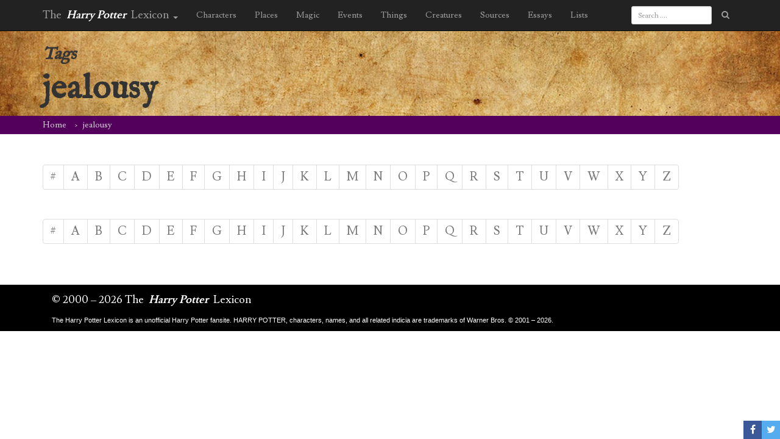

--- FILE ---
content_type: text/html; charset=UTF-8
request_url: https://www.hp-lexicon.org/tag/jealousy/
body_size: 9926
content:
<!DOCTYPE HTML>
<!--[if lt IE 7]><html class="no-js ie ie6 lt-ie9 lt-ie8 lt-ie7" lang="en-US"> <![endif]-->
<!--[if IE 7]><html class="no-js ie ie7 lt-ie9 lt-ie8" lang="en-US"> <![endif]-->
<!--[if IE 8]><html class="no-js ie ie8 lt-ie9" lang="en-US"> <![endif]-->
<!--[if gt IE 8]><!--><html class="no-js" lang="en-US"> <!--<![endif]-->
<head>
    <meta charset="UTF-8" />
    <meta http-equiv="X-UA-Compatible" content="IE=edge,chrome=1">
    <meta name="viewport" content="width=device-width, initial-scale=1">
    <meta http-equiv="Content-Type" content="text/html; charset=UTF-8" />
        <title>
                    Articles tagged jealousy &#8211; Harry Potter Lexicon
            </title>
        <link href="https://fonts.googleapis.com/css?family=Lusitana:400,700|IM+Fell+English" rel="stylesheet" type="text/css" />
	<link href="https://maxcdn.bootstrapcdn.com/bootstrap/3.3.5/css/bootstrap.min.css" rel="stylesheet" type="text/css" />
    <link href="https://www.hp-lexicon.org/wp-content/themes/lexicon/style.css?v=335837b" rel="stylesheet" type="text/css" media="screen" type="text/css" />
    <link href="https://maxcdn.bootstrapcdn.com/font-awesome/4.7.0/css/font-awesome.min.css" rel="stylesheet" type="text/css" />
    <link href="https://www.hp-lexicon.org/wp-content/themes/lexicon/css/jquery.tipsy.css" rel="stylesheet" type="text/css" />
    <link href="https://www.hp-lexicon.org/wp-content/themes/lexicon/css/sweetalert.css" rel="stylesheet" type="text/css" />
    <link href="https://www.hp-lexicon.org/wp-content/themes/lexicon/css/perfect-scrollbar.min.css" rel="stylesheet" type="text/css" />
    <link href="https://www.hp-lexicon.org/wp-content/themes/lexicon/slick/slick.css" rel="stylesheet" type="text/css" />
    <link href="https://www.hp-lexicon.org/wp-content/themes/lexicon/slick/slick-theme.css" rel="stylesheet" type="text/css" />
    <link href="https://www.hp-lexicon.org/wp-content/themes/lexicon/weather-icons/css/weather-icons.min.css" rel="stylesheet" type="text/css" />
    <link href="https://www.hp-lexicon.org/wp-content/themes/lexicon/weather-icons/css/weather-icons-wind.min.css" rel="stylesheet" type="text/css" />
    <link rel="pingback" href="https://www.hp-lexicon.org/xmlrpc.php" />

    <link rel="apple-touch-icon-precomposed" sizes="57x57" href="https://www.hp-lexicon.org/wp-content/themes/lexicon/images/favicon/apple-touch-icon-57x57.png" />
    <link rel="apple-touch-icon-precomposed" sizes="114x114" href="https://www.hp-lexicon.org/wp-content/themes/lexicon/images/favicon/apple-touch-icon-114x114.png" />
    <link rel="apple-touch-icon-precomposed" sizes="72x72" href="https://www.hp-lexicon.org/wp-content/themes/lexicon/images/favicon/apple-touch-icon-72x72.png" />
    <link rel="apple-touch-icon-precomposed" sizes="144x144" href="https://www.hp-lexicon.org/wp-content/themes/lexicon/images/favicon/apple-touch-icon-144x144.png" />
    <link rel="apple-touch-icon-precomposed" sizes="60x60" href="https://www.hp-lexicon.org/wp-content/themes/lexicon/images/favicon/apple-touch-icon-60x60.png" />
    <link rel="apple-touch-icon-precomposed" sizes="120x120" href="https://www.hp-lexicon.org/wp-content/themes/lexicon/images/favicon/apple-touch-icon-120x120.png" />
    <link rel="apple-touch-icon-precomposed" sizes="76x76" href="https://www.hp-lexicon.org/wp-content/themes/lexicon/images/favicon/apple-touch-icon-76x76.png" />
    <link rel="apple-touch-icon-precomposed" sizes="152x152" href="https://www.hp-lexicon.org/wp-content/themes/lexicon/images/favicon/apple-touch-icon-152x152.png" />
    <link rel="icon" type="image/png" href="https://www.hp-lexicon.org/wp-content/themes/lexicon/images/favicon/favicon-196x196.png" sizes="196x196" />
    <link rel="icon" type="image/png" href="https://www.hp-lexicon.org/wp-content/themes/lexicon/images/favicon/favicon-96x96.png" sizes="96x96" />
    <link rel="icon" type="image/png" href="https://www.hp-lexicon.org/wp-content/themes/lexicon/images/favicon/favicon-32x32.png" sizes="32x32" />
    <link rel="icon" type="image/png" href="https://www.hp-lexicon.org/wp-content/themes/lexicon/images/favicon/favicon-16x16.png" sizes="16x16" />
    <link rel="icon" type="image/png" href="https://www.hp-lexicon.org/wp-content/themes/lexicon/images/favicon/favicon-128.png" sizes="128x128" />
    <meta name="application-name" content="The Harry Potter Lexicon"/>
    <meta name="msapplication-TileColor" content="#FFFFFF" />
    <meta name="msapplication-TileImage" content="https://www.hp-lexicon.org/wp-content/themes/lexicon/images/favicon/mstile-144x144.png" />
    <meta name="msapplication-square70x70logo" content="https://www.hp-lexicon.org/wp-content/themes/lexicon/images/favicon/mstile-70x70.png" />
    <meta name="msapplication-square150x150logo" content="https://www.hp-lexicon.org/wp-content/themes/lexicon/images/favicon/mstile-150x150.png" />
    <meta name="msapplication-wide310x150logo" content="https://www.hp-lexicon.org/wp-content/themes/lexicon/images/favicon/mstile-310x150.png" />
    <meta name="msapplication-square310x310logo" content="https://www.hp-lexicon.org/wp-content/themes/lexicon/images/favicon/mstile-310x310.png" />


    
        <meta name='robots' content='index, follow, max-image-preview:large, max-snippet:-1, max-video-preview:-1' />
	<style>img:is([sizes="auto" i], [sizes^="auto," i]) { contain-intrinsic-size: 3000px 1500px }</style>
	
	<!-- This site is optimized with the Yoast SEO plugin v26.3 - https://yoast.com/wordpress/plugins/seo/ -->
	<link rel="canonical" href="https://www.hp-lexicon.org/tag/jealousy/" />
	<meta property="og:locale" content="en_US" />
	<meta property="og:type" content="article" />
	<meta property="og:title" content="Articles tagged jealousy &#8211; Harry Potter Lexicon" />
	<meta property="og:url" content="https://www.hp-lexicon.org/tag/jealousy/" />
	<meta property="og:site_name" content="Harry Potter Lexicon" />
	<meta name="twitter:card" content="summary_large_image" />
	<meta name="twitter:site" content="@Lexicon_Steve" />
	<script type="application/ld+json" class="yoast-schema-graph">{"@context":"https://schema.org","@graph":[{"@type":"CollectionPage","@id":"https://www.hp-lexicon.org/tag/jealousy/","url":"https://www.hp-lexicon.org/tag/jealousy/","name":"Articles tagged jealousy &#8211; Harry Potter Lexicon","isPartOf":{"@id":"https://www.hp-lexicon.org/#website"},"breadcrumb":{"@id":"https://www.hp-lexicon.org/tag/jealousy/#breadcrumb"},"inLanguage":"en-US"},{"@type":"BreadcrumbList","@id":"https://www.hp-lexicon.org/tag/jealousy/#breadcrumb","itemListElement":[{"@type":"ListItem","position":1,"name":"Home","item":"https://www.hp-lexicon.org/"},{"@type":"ListItem","position":2,"name":"jealousy"}]},{"@type":"WebSite","@id":"https://www.hp-lexicon.org/#website","url":"https://www.hp-lexicon.org/","name":"Harry Potter Lexicon","description":"The most compleat and amazing reference to the world of Harry Potter","potentialAction":[{"@type":"SearchAction","target":{"@type":"EntryPoint","urlTemplate":"https://www.hp-lexicon.org/?s={search_term_string}"},"query-input":{"@type":"PropertyValueSpecification","valueRequired":true,"valueName":"search_term_string"}}],"inLanguage":"en-US"}]}</script>
	<!-- / Yoast SEO plugin. -->


<link rel='dns-prefetch' href='//stats.wp.com' />
<link rel='dns-prefetch' href='//v0.wordpress.com' />
<script type="text/javascript">
/* <![CDATA[ */
window._wpemojiSettings = {"baseUrl":"https:\/\/s.w.org\/images\/core\/emoji\/16.0.1\/72x72\/","ext":".png","svgUrl":"https:\/\/s.w.org\/images\/core\/emoji\/16.0.1\/svg\/","svgExt":".svg","source":{"concatemoji":"https:\/\/www.hp-lexicon.org\/wp-includes\/js\/wp-emoji-release.min.js?ver=e9e33c406f67c32c6146ad9c581085b4"}};
/*! This file is auto-generated */
!function(s,n){var o,i,e;function c(e){try{var t={supportTests:e,timestamp:(new Date).valueOf()};sessionStorage.setItem(o,JSON.stringify(t))}catch(e){}}function p(e,t,n){e.clearRect(0,0,e.canvas.width,e.canvas.height),e.fillText(t,0,0);var t=new Uint32Array(e.getImageData(0,0,e.canvas.width,e.canvas.height).data),a=(e.clearRect(0,0,e.canvas.width,e.canvas.height),e.fillText(n,0,0),new Uint32Array(e.getImageData(0,0,e.canvas.width,e.canvas.height).data));return t.every(function(e,t){return e===a[t]})}function u(e,t){e.clearRect(0,0,e.canvas.width,e.canvas.height),e.fillText(t,0,0);for(var n=e.getImageData(16,16,1,1),a=0;a<n.data.length;a++)if(0!==n.data[a])return!1;return!0}function f(e,t,n,a){switch(t){case"flag":return n(e,"\ud83c\udff3\ufe0f\u200d\u26a7\ufe0f","\ud83c\udff3\ufe0f\u200b\u26a7\ufe0f")?!1:!n(e,"\ud83c\udde8\ud83c\uddf6","\ud83c\udde8\u200b\ud83c\uddf6")&&!n(e,"\ud83c\udff4\udb40\udc67\udb40\udc62\udb40\udc65\udb40\udc6e\udb40\udc67\udb40\udc7f","\ud83c\udff4\u200b\udb40\udc67\u200b\udb40\udc62\u200b\udb40\udc65\u200b\udb40\udc6e\u200b\udb40\udc67\u200b\udb40\udc7f");case"emoji":return!a(e,"\ud83e\udedf")}return!1}function g(e,t,n,a){var r="undefined"!=typeof WorkerGlobalScope&&self instanceof WorkerGlobalScope?new OffscreenCanvas(300,150):s.createElement("canvas"),o=r.getContext("2d",{willReadFrequently:!0}),i=(o.textBaseline="top",o.font="600 32px Arial",{});return e.forEach(function(e){i[e]=t(o,e,n,a)}),i}function t(e){var t=s.createElement("script");t.src=e,t.defer=!0,s.head.appendChild(t)}"undefined"!=typeof Promise&&(o="wpEmojiSettingsSupports",i=["flag","emoji"],n.supports={everything:!0,everythingExceptFlag:!0},e=new Promise(function(e){s.addEventListener("DOMContentLoaded",e,{once:!0})}),new Promise(function(t){var n=function(){try{var e=JSON.parse(sessionStorage.getItem(o));if("object"==typeof e&&"number"==typeof e.timestamp&&(new Date).valueOf()<e.timestamp+604800&&"object"==typeof e.supportTests)return e.supportTests}catch(e){}return null}();if(!n){if("undefined"!=typeof Worker&&"undefined"!=typeof OffscreenCanvas&&"undefined"!=typeof URL&&URL.createObjectURL&&"undefined"!=typeof Blob)try{var e="postMessage("+g.toString()+"("+[JSON.stringify(i),f.toString(),p.toString(),u.toString()].join(",")+"));",a=new Blob([e],{type:"text/javascript"}),r=new Worker(URL.createObjectURL(a),{name:"wpTestEmojiSupports"});return void(r.onmessage=function(e){c(n=e.data),r.terminate(),t(n)})}catch(e){}c(n=g(i,f,p,u))}t(n)}).then(function(e){for(var t in e)n.supports[t]=e[t],n.supports.everything=n.supports.everything&&n.supports[t],"flag"!==t&&(n.supports.everythingExceptFlag=n.supports.everythingExceptFlag&&n.supports[t]);n.supports.everythingExceptFlag=n.supports.everythingExceptFlag&&!n.supports.flag,n.DOMReady=!1,n.readyCallback=function(){n.DOMReady=!0}}).then(function(){return e}).then(function(){var e;n.supports.everything||(n.readyCallback(),(e=n.source||{}).concatemoji?t(e.concatemoji):e.wpemoji&&e.twemoji&&(t(e.twemoji),t(e.wpemoji)))}))}((window,document),window._wpemojiSettings);
/* ]]> */
</script>
<link rel='stylesheet' id='mci-footnotes-jquery-tooltips-pagelayout-none-css' href='https://www.hp-lexicon.org/wp-content/plugins/footnotes/css/footnotes-jqttbrpl0.min.css?ver=2.7.3' type='text/css' media='all' />
<style id='wp-emoji-styles-inline-css' type='text/css'>

	img.wp-smiley, img.emoji {
		display: inline !important;
		border: none !important;
		box-shadow: none !important;
		height: 1em !important;
		width: 1em !important;
		margin: 0 0.07em !important;
		vertical-align: -0.1em !important;
		background: none !important;
		padding: 0 !important;
	}
</style>
<link rel='stylesheet' id='wp-block-library-css' href='https://www.hp-lexicon.org/wp-includes/css/dist/block-library/style.min.css?ver=e9e33c406f67c32c6146ad9c581085b4' type='text/css' media='all' />
<style id='wp-block-library-inline-css' type='text/css'>
.has-text-align-justify{text-align:justify;}
</style>
<style id='classic-theme-styles-inline-css' type='text/css'>
/*! This file is auto-generated */
.wp-block-button__link{color:#fff;background-color:#32373c;border-radius:9999px;box-shadow:none;text-decoration:none;padding:calc(.667em + 2px) calc(1.333em + 2px);font-size:1.125em}.wp-block-file__button{background:#32373c;color:#fff;text-decoration:none}
</style>
<style id='co-authors-plus-coauthors-style-inline-css' type='text/css'>
.wp-block-co-authors-plus-coauthors.is-layout-flow [class*=wp-block-co-authors-plus]{display:inline}

</style>
<style id='co-authors-plus-avatar-style-inline-css' type='text/css'>
.wp-block-co-authors-plus-avatar :where(img){height:auto;max-width:100%;vertical-align:bottom}.wp-block-co-authors-plus-coauthors.is-layout-flow .wp-block-co-authors-plus-avatar :where(img){vertical-align:middle}.wp-block-co-authors-plus-avatar:is(.alignleft,.alignright){display:table}.wp-block-co-authors-plus-avatar.aligncenter{display:table;margin-inline:auto}

</style>
<style id='co-authors-plus-image-style-inline-css' type='text/css'>
.wp-block-co-authors-plus-image{margin-bottom:0}.wp-block-co-authors-plus-image :where(img){height:auto;max-width:100%;vertical-align:bottom}.wp-block-co-authors-plus-coauthors.is-layout-flow .wp-block-co-authors-plus-image :where(img){vertical-align:middle}.wp-block-co-authors-plus-image:is(.alignfull,.alignwide) :where(img){width:100%}.wp-block-co-authors-plus-image:is(.alignleft,.alignright){display:table}.wp-block-co-authors-plus-image.aligncenter{display:table;margin-inline:auto}

</style>
<link rel='stylesheet' id='mediaelement-css' href='https://www.hp-lexicon.org/wp-includes/js/mediaelement/mediaelementplayer-legacy.min.css?ver=4.2.17' type='text/css' media='all' />
<link rel='stylesheet' id='wp-mediaelement-css' href='https://www.hp-lexicon.org/wp-includes/js/mediaelement/wp-mediaelement.min.css?ver=e9e33c406f67c32c6146ad9c581085b4' type='text/css' media='all' />
<style id='powerpress-player-block-style-inline-css' type='text/css'>


</style>
<style id='global-styles-inline-css' type='text/css'>
:root{--wp--preset--aspect-ratio--square: 1;--wp--preset--aspect-ratio--4-3: 4/3;--wp--preset--aspect-ratio--3-4: 3/4;--wp--preset--aspect-ratio--3-2: 3/2;--wp--preset--aspect-ratio--2-3: 2/3;--wp--preset--aspect-ratio--16-9: 16/9;--wp--preset--aspect-ratio--9-16: 9/16;--wp--preset--color--black: #000000;--wp--preset--color--cyan-bluish-gray: #abb8c3;--wp--preset--color--white: #ffffff;--wp--preset--color--pale-pink: #f78da7;--wp--preset--color--vivid-red: #cf2e2e;--wp--preset--color--luminous-vivid-orange: #ff6900;--wp--preset--color--luminous-vivid-amber: #fcb900;--wp--preset--color--light-green-cyan: #7bdcb5;--wp--preset--color--vivid-green-cyan: #00d084;--wp--preset--color--pale-cyan-blue: #8ed1fc;--wp--preset--color--vivid-cyan-blue: #0693e3;--wp--preset--color--vivid-purple: #9b51e0;--wp--preset--gradient--vivid-cyan-blue-to-vivid-purple: linear-gradient(135deg,rgba(6,147,227,1) 0%,rgb(155,81,224) 100%);--wp--preset--gradient--light-green-cyan-to-vivid-green-cyan: linear-gradient(135deg,rgb(122,220,180) 0%,rgb(0,208,130) 100%);--wp--preset--gradient--luminous-vivid-amber-to-luminous-vivid-orange: linear-gradient(135deg,rgba(252,185,0,1) 0%,rgba(255,105,0,1) 100%);--wp--preset--gradient--luminous-vivid-orange-to-vivid-red: linear-gradient(135deg,rgba(255,105,0,1) 0%,rgb(207,46,46) 100%);--wp--preset--gradient--very-light-gray-to-cyan-bluish-gray: linear-gradient(135deg,rgb(238,238,238) 0%,rgb(169,184,195) 100%);--wp--preset--gradient--cool-to-warm-spectrum: linear-gradient(135deg,rgb(74,234,220) 0%,rgb(151,120,209) 20%,rgb(207,42,186) 40%,rgb(238,44,130) 60%,rgb(251,105,98) 80%,rgb(254,248,76) 100%);--wp--preset--gradient--blush-light-purple: linear-gradient(135deg,rgb(255,206,236) 0%,rgb(152,150,240) 100%);--wp--preset--gradient--blush-bordeaux: linear-gradient(135deg,rgb(254,205,165) 0%,rgb(254,45,45) 50%,rgb(107,0,62) 100%);--wp--preset--gradient--luminous-dusk: linear-gradient(135deg,rgb(255,203,112) 0%,rgb(199,81,192) 50%,rgb(65,88,208) 100%);--wp--preset--gradient--pale-ocean: linear-gradient(135deg,rgb(255,245,203) 0%,rgb(182,227,212) 50%,rgb(51,167,181) 100%);--wp--preset--gradient--electric-grass: linear-gradient(135deg,rgb(202,248,128) 0%,rgb(113,206,126) 100%);--wp--preset--gradient--midnight: linear-gradient(135deg,rgb(2,3,129) 0%,rgb(40,116,252) 100%);--wp--preset--font-size--small: 13px;--wp--preset--font-size--medium: 20px;--wp--preset--font-size--large: 36px;--wp--preset--font-size--x-large: 42px;--wp--preset--spacing--20: 0.44rem;--wp--preset--spacing--30: 0.67rem;--wp--preset--spacing--40: 1rem;--wp--preset--spacing--50: 1.5rem;--wp--preset--spacing--60: 2.25rem;--wp--preset--spacing--70: 3.38rem;--wp--preset--spacing--80: 5.06rem;--wp--preset--shadow--natural: 6px 6px 9px rgba(0, 0, 0, 0.2);--wp--preset--shadow--deep: 12px 12px 50px rgba(0, 0, 0, 0.4);--wp--preset--shadow--sharp: 6px 6px 0px rgba(0, 0, 0, 0.2);--wp--preset--shadow--outlined: 6px 6px 0px -3px rgba(255, 255, 255, 1), 6px 6px rgba(0, 0, 0, 1);--wp--preset--shadow--crisp: 6px 6px 0px rgba(0, 0, 0, 1);}:where(.is-layout-flex){gap: 0.5em;}:where(.is-layout-grid){gap: 0.5em;}body .is-layout-flex{display: flex;}.is-layout-flex{flex-wrap: wrap;align-items: center;}.is-layout-flex > :is(*, div){margin: 0;}body .is-layout-grid{display: grid;}.is-layout-grid > :is(*, div){margin: 0;}:where(.wp-block-columns.is-layout-flex){gap: 2em;}:where(.wp-block-columns.is-layout-grid){gap: 2em;}:where(.wp-block-post-template.is-layout-flex){gap: 1.25em;}:where(.wp-block-post-template.is-layout-grid){gap: 1.25em;}.has-black-color{color: var(--wp--preset--color--black) !important;}.has-cyan-bluish-gray-color{color: var(--wp--preset--color--cyan-bluish-gray) !important;}.has-white-color{color: var(--wp--preset--color--white) !important;}.has-pale-pink-color{color: var(--wp--preset--color--pale-pink) !important;}.has-vivid-red-color{color: var(--wp--preset--color--vivid-red) !important;}.has-luminous-vivid-orange-color{color: var(--wp--preset--color--luminous-vivid-orange) !important;}.has-luminous-vivid-amber-color{color: var(--wp--preset--color--luminous-vivid-amber) !important;}.has-light-green-cyan-color{color: var(--wp--preset--color--light-green-cyan) !important;}.has-vivid-green-cyan-color{color: var(--wp--preset--color--vivid-green-cyan) !important;}.has-pale-cyan-blue-color{color: var(--wp--preset--color--pale-cyan-blue) !important;}.has-vivid-cyan-blue-color{color: var(--wp--preset--color--vivid-cyan-blue) !important;}.has-vivid-purple-color{color: var(--wp--preset--color--vivid-purple) !important;}.has-black-background-color{background-color: var(--wp--preset--color--black) !important;}.has-cyan-bluish-gray-background-color{background-color: var(--wp--preset--color--cyan-bluish-gray) !important;}.has-white-background-color{background-color: var(--wp--preset--color--white) !important;}.has-pale-pink-background-color{background-color: var(--wp--preset--color--pale-pink) !important;}.has-vivid-red-background-color{background-color: var(--wp--preset--color--vivid-red) !important;}.has-luminous-vivid-orange-background-color{background-color: var(--wp--preset--color--luminous-vivid-orange) !important;}.has-luminous-vivid-amber-background-color{background-color: var(--wp--preset--color--luminous-vivid-amber) !important;}.has-light-green-cyan-background-color{background-color: var(--wp--preset--color--light-green-cyan) !important;}.has-vivid-green-cyan-background-color{background-color: var(--wp--preset--color--vivid-green-cyan) !important;}.has-pale-cyan-blue-background-color{background-color: var(--wp--preset--color--pale-cyan-blue) !important;}.has-vivid-cyan-blue-background-color{background-color: var(--wp--preset--color--vivid-cyan-blue) !important;}.has-vivid-purple-background-color{background-color: var(--wp--preset--color--vivid-purple) !important;}.has-black-border-color{border-color: var(--wp--preset--color--black) !important;}.has-cyan-bluish-gray-border-color{border-color: var(--wp--preset--color--cyan-bluish-gray) !important;}.has-white-border-color{border-color: var(--wp--preset--color--white) !important;}.has-pale-pink-border-color{border-color: var(--wp--preset--color--pale-pink) !important;}.has-vivid-red-border-color{border-color: var(--wp--preset--color--vivid-red) !important;}.has-luminous-vivid-orange-border-color{border-color: var(--wp--preset--color--luminous-vivid-orange) !important;}.has-luminous-vivid-amber-border-color{border-color: var(--wp--preset--color--luminous-vivid-amber) !important;}.has-light-green-cyan-border-color{border-color: var(--wp--preset--color--light-green-cyan) !important;}.has-vivid-green-cyan-border-color{border-color: var(--wp--preset--color--vivid-green-cyan) !important;}.has-pale-cyan-blue-border-color{border-color: var(--wp--preset--color--pale-cyan-blue) !important;}.has-vivid-cyan-blue-border-color{border-color: var(--wp--preset--color--vivid-cyan-blue) !important;}.has-vivid-purple-border-color{border-color: var(--wp--preset--color--vivid-purple) !important;}.has-vivid-cyan-blue-to-vivid-purple-gradient-background{background: var(--wp--preset--gradient--vivid-cyan-blue-to-vivid-purple) !important;}.has-light-green-cyan-to-vivid-green-cyan-gradient-background{background: var(--wp--preset--gradient--light-green-cyan-to-vivid-green-cyan) !important;}.has-luminous-vivid-amber-to-luminous-vivid-orange-gradient-background{background: var(--wp--preset--gradient--luminous-vivid-amber-to-luminous-vivid-orange) !important;}.has-luminous-vivid-orange-to-vivid-red-gradient-background{background: var(--wp--preset--gradient--luminous-vivid-orange-to-vivid-red) !important;}.has-very-light-gray-to-cyan-bluish-gray-gradient-background{background: var(--wp--preset--gradient--very-light-gray-to-cyan-bluish-gray) !important;}.has-cool-to-warm-spectrum-gradient-background{background: var(--wp--preset--gradient--cool-to-warm-spectrum) !important;}.has-blush-light-purple-gradient-background{background: var(--wp--preset--gradient--blush-light-purple) !important;}.has-blush-bordeaux-gradient-background{background: var(--wp--preset--gradient--blush-bordeaux) !important;}.has-luminous-dusk-gradient-background{background: var(--wp--preset--gradient--luminous-dusk) !important;}.has-pale-ocean-gradient-background{background: var(--wp--preset--gradient--pale-ocean) !important;}.has-electric-grass-gradient-background{background: var(--wp--preset--gradient--electric-grass) !important;}.has-midnight-gradient-background{background: var(--wp--preset--gradient--midnight) !important;}.has-small-font-size{font-size: var(--wp--preset--font-size--small) !important;}.has-medium-font-size{font-size: var(--wp--preset--font-size--medium) !important;}.has-large-font-size{font-size: var(--wp--preset--font-size--large) !important;}.has-x-large-font-size{font-size: var(--wp--preset--font-size--x-large) !important;}
:where(.wp-block-post-template.is-layout-flex){gap: 1.25em;}:where(.wp-block-post-template.is-layout-grid){gap: 1.25em;}
:where(.wp-block-columns.is-layout-flex){gap: 2em;}:where(.wp-block-columns.is-layout-grid){gap: 2em;}
:root :where(.wp-block-pullquote){font-size: 1.5em;line-height: 1.6;}
</style>
<link rel='stylesheet' id='ce_responsive-css' href='https://www.hp-lexicon.org/wp-content/plugins/simple-embed-code/css/video-container.min.css?ver=2.5.1' type='text/css' media='all' />
<link rel='stylesheet' id='jetpack_css-css' href='https://www.hp-lexicon.org/wp-content/plugins/jetpack/css/jetpack.css?ver=12.9.4' type='text/css' media='all' />
<script type="text/javascript" src="https://www.hp-lexicon.org/wp-includes/js/jquery/jquery.min.js?ver=3.7.1" id="jquery-core-js"></script>
<script type="text/javascript" src="https://www.hp-lexicon.org/wp-includes/js/jquery/jquery-migrate.min.js?ver=3.4.1" id="jquery-migrate-js"></script>
<script type="text/javascript" src="https://www.hp-lexicon.org/wp-content/plugins/footnotes/js/jquery.tools.min.js?ver=1.2.7.redacted.2" id="mci-footnotes-jquery-tools-js"></script>
<link rel="https://api.w.org/" href="https://www.hp-lexicon.org/wp-json/" /><link rel="alternate" title="JSON" type="application/json" href="https://www.hp-lexicon.org/wp-json/wp/v2/tags/112" /><link rel="EditURI" type="application/rsd+xml" title="RSD" href="https://www.hp-lexicon.org/xmlrpc.php?rsd" />

            <script type="text/javascript"><!--
                                function powerpress_pinw(pinw_url){window.open(pinw_url, 'PowerPressPlayer','toolbar=0,status=0,resizable=1,width=460,height=320');	return false;}
                //-->

                // tabnab protection
                window.addEventListener('load', function () {
                    // make all links have rel="noopener noreferrer"
                    document.querySelectorAll('a[target="_blank"]').forEach(link => {
                        link.setAttribute('rel', 'noopener noreferrer');
                    });
                });
            </script>
            	<style>img#wpstats{display:none}</style>
		
<style type="text/css" media="all">
.footnotes_reference_container {margin-top: 24px !important; margin-bottom: 0px !important;}
.footnote_container_prepare > p {border-bottom: 1px solid #aaaaaa !important;}
.footnote_tooltip { font-size: 13px !important; background-color: #fff7a7 !important; border-width: 1px !important; border-style: solid !important; border-color: #cccc99 !important; border-radius: 3px !important; -webkit-box-shadow: 2px 2px 11px #666666; -moz-box-shadow: 2px 2px 11px #666666; box-shadow: 2px 2px 11px #666666;}


</style>

<!-- Google Tag Manager -->
<script>(function(w,d,s,l,i){w[l]=w[l]||[];w[l].push({'gtm.start':
new Date().getTime(),event:'gtm.js'});var f=d.getElementsByTagName(s)[0],
j=d.createElement(s),dl=l!='dataLayer'?'&l='+l:'';j.async=true;j.src=
'https://www.googletagmanager.com/gtm.js?id='+i+dl;f.parentNode.insertBefore(j,f);
})(window,document,'script','dataLayer','GTM-WC7D7NK');</script>
<!-- End Google Tag Manager -->
</head>

<body class="archive tag tag-jealousy tag-112 wp-theme-lexicon" data-template="base.twig">
<!-- Google Tag Manager (noscript) -->
<noscript><iframe src="https://www.googletagmanager.com/ns.html?id=GTM-WC7D7NK"
height="0" width="0" style="display:none;visibility:hidden"></iframe></noscript>
<!-- End Google Tag Manager (noscript) -->
	<div id="share">
		<a href="#" class="share only_login save" title="Save to your notebook"><i class="fa fa-heart"></i></a>
		<a href="https://www.facebook.com/sharer/sharer.php?u=http%3A%2F%2Fwww.hp-lexicon.org%2F" class="fb share" target="_blank" onclick="javascript:window.open(this.href, '', 'menubar=no,toolbar=no,resizable=yes,scrollbars=yes,height=600,width=600');return false;"><i class="fa fa-facebook"></i></a>
		<a href="https://twitter.com/intent/tweet?url=http://hplex.org&amp;text=The%20Harry%20Potter%20Lexicon&amp;via=Lexicon_Steve" class="twitter share" target="_blank" onclick="javascript:window.open(this.href, '', 'menubar=no,toolbar=no,resizable=yes,scrollbars=yes,height=600,width=600');return false;"><i class="fa fa-twitter"></i></a>
		</div>

<article>

	<header class="header" >
		<nav class="navbar navbar-inverse navbar-fixed-top">
    <div class="container">
        <div class="navbar-header">
            <button type="button" class="navbar-toggle collapsed" data-toggle="collapse" data-target="#navbar" aria-expanded="false" aria-controls="navbar">
                <span class="sr-only">Toggle navigation</span>
                <span class="icon-bar"></span>
                <span class="icon-bar"></span>
                <span class="icon-bar"></span>
            </button>
            <ul class="nav navbar-nav">
                <li class="dropdown">
                    <a class="navbar-brand" href="https://www.hp-lexicon.org" data-toggle="dropdown" role="button" aria-haspopup="true" aria-expanded="false">The <em>Harry Potter</em> Lexicon <span class="caret"></span></a>
                    <ul class="dropdown-menu">
                        <li><a href="/">Home</a></li>
                        <li role="separator" class="divider"></li>
                        <li><a href="/blog/">Blog</a></li>
                        <li><a href="/category/podcasts/podcast/">Lexicon Podcast</a></li>
                        <li><a href="/category/podcasts/harry-potter-minute/">Harry Potter Minute</a></li>
                                                <li><a href="/category/essays/">Essays</a></li>
                                                <li><a href="/sources-used-by-the-lexicon/">Sources</a></li>
                                                                        <li role="separator" class="divider"></li>
                        <li><a href="/support-the-lexicon/">Support the Lexicon</a></li>
                        <li><a href="/feedback/">Feedback</a></li>
                        <li><a href="/about-the-lexicon/">About the Lexicon</a></li>
                                                <li><a href="/credits/">Credits</a></li>
                        <li><a href="/privacy-policy/">Privacy Policy</a></li>
                                                <li><a href="/terms-of-service/">Terms of Use</a></li>

                    </ul>
                </li>
            </ul>
        </div>
        <div id="navbar" class="collapse navbar-collapse">

            <ul class="nav navbar-nav">
                <li class="dropdown">
                    <a href="/characters/" class="dropdown-toggle" data-toggle="dropdown" role="button" aria-haspopup="true" aria-expanded="false">Characters</a>
                    <ul class="dropdown-menu">
                        <li><a href="/characters/#notable_characters">Notable Characters</a></li>
                        <li><a href="/characters/#index_of_characters">Index of Characters</a></li>
                        <li><a href="/characters/#character_timelines">Character Timelines</a></li>
                        <li><a href="/characters/#families">Families</a></li>
                        <li class="hidden-xs"><a href="/characters/#essays">Essays</a></li>
                        <li class="hidden-xs"><a href="/characters/#groups_and_related_resources">Groups and Related Resources</a></li>
                        <li role="separator" class="divider"></li>
                        <li><a href="/characters/">more</a></li>
                    </ul>
                </li>
                <li class="dropdown">
                    <a href="/places/" class="dropdown-toggle" data-toggle="dropdown" role="button" aria-haspopup="true" aria-expanded="false">Places</a>
                    <ul class="dropdown-menu">
                        <li><a href="/places/#notable_locations">Notable Locations</a></li>
                        <li><a href="/places/#gazetteer_of_the_wizarding_world">Gazetteer of the Wizarding World</a></li>
                        <li><a href="/places/#atlas_of_the_wizarding_world">Atlas of the Wizarding World</a></li>
                        <li><a href="/places/#types_of_places">Types of Places</a></li>
                        <li class="hidden-xs"><a href="/places/#essays_exploring_the_wizarding_world">Essays exploring the Wizarding World</a></li>
                        <li role="separator" class="divider"></li>
                        <li><a href="/places/">more</a></li>
                    </ul>
                </li>
                <li class="dropdown">
                    <a href="/spells-and-potions/" class="dropdown-toggle" data-toggle="dropdown" role="button" aria-haspopup="true" aria-expanded="false">Magic</a>
                    <ul class="dropdown-menu">
                        <li><a href="/spells-and-potions/#spells">Spells</a></li>
                        <li><a href="/spells-and-potions/#potions">Potions</a></li>
                        <li><a href="/spells-and-potions/#magical_items_devices">Magical Items & Devices</a></li>
                        <li><a href="/spells-and-potions/#magical_and_mundane_plants">Magical and Mundane Plants</a></li>
                        <li class="hidden-xs"><a href="/spells-and-potions/#magical_theory_essays_about_magic">Magical Theory &amp; Essays about Magic</a></li>
                        <li class="hidden-xs"><a href="/spells-and-potions/#miscellaneous_magic">Miscellaneous Magic</a></li>
                        <li class="hidden-xs"><a href="/spells-and-potions/#fields_of_magical_study">Fields of Magical Study</a></li>
                        <li class="hidden-xs"><a href="/spells-and-potions/#quotes_from_jk_rowling">Quotes from J.K. Rowling</a></li>
                        <li role="separator" class="divider"></li>
                        <li><a href="/spells-and-potions/">more</a></li>
                    </ul>
                </li>
                <li class="dropdown">
                    <a href="/event/" class="dropdown-toggle" data-toggle="dropdown" role="button" aria-haspopup="true" aria-expanded="false">Events</a>
                    <ul class="dropdown-menu">
                        <li><a href="/events-and-timelines/#timeline_of_major_events">Timeline of Major Events</a></li>
                        <li><a href="/events-and-timelines/#detailed_timelines_for_each_era">Detailed Timelines for Each Era</a></li>
                        <li><a href="/events-and-timelines/#character_timelines">Character Timelines</a></li>
                        <li><a href="/events-and-timelines/#specialized_timelines">Specialized Timelines</a></li>
                        <li class="hidden-xs"><a href="/events-and-timelines/#additional_resources">Additional resources</a></li>
                        <li class="hidden-xs"><a href="/events-and-timelines/#day-by-day_calendars_of_the_stories">Day-by-Day Calendars of the Stories</a></li>
                        <li role="separator" class="divider"></li>
                        <li><a href="/events-and-timelines/">more</a></li>
                    </ul>
                </li>
                <li class="dropdown">
                    <a href="/things/" class="dropdown-toggle" data-toggle="dropdown" role="button" aria-haspopup="true" aria-expanded="false">Things</a>
                    <ul class="dropdown-menu">
                        <li><a href="/things/#explore_the_wizarding_world">Explore the Wizarding World</a></li>
                        <li><a href="/things/#topics_of_interest">Topics of Interest</a></li>
                        <li><a href="/things/#quotes_from_rowling">Quotes from Rowling</a></li>
                        <li><a href="/things/#essays">Essays</a></li>
                        <li role="separator" class="divider"></li>
                        <li><a href="/currency/exchange">Currency Converter</a></li>
                        <li role="separator" class="divider"></li>
                        <li><a href="/things/">more</a></li>
                    </ul>
                </li>
                <li class="dropdown">
                    <a href="/creatures-bestiary/" class="dropdown-toggle" data-toggle="dropdown" role="button" aria-haspopup="true" aria-expanded="false">Creatures</a>
                    <ul class="dropdown-menu">
                        <li><a href="/creatures-bestiary/#well-known_creatures">Well-Known Creatures</a></li>
                        <li><a href="/creatures-bestiary/#bestiary">Bestiary</a></li>
                        <li><a href="/creatures-bestiary/#types_of_creatures">Types of Creatures</a></li>
                        <li><a href="/creatures-bestiary/#characters_who_are_creatures">Characters who are Creatures</a></li>
                        <li class="hidden-xs"><a href="/creatures-bestiary/#miscellaneous">Miscellaneous</a></li>
                        <li role="separator" class="divider"></li>
                        <li><a href="/creatures-bestiary/">more</a></li>
                    </ul>
                </li>
                <li class="dropdown">
                    <a href="/source/" class="dropdown-toggle" data-toggle="dropdown" role="button" aria-haspopup="true" aria-expanded="false">Sources</a>
                    <ul class="dropdown-menu">
                        <li><a href="/canon/#the_harry_potter_novels">The Harry Potter novels</a></li>
                        <li><a href="/canon/#secondary_canon">Other writings by Rowling</a></li>
                        <li><a href="/canon/#other_sources_considered_to_be_canon">Other sources considered to be canon</a></li>
                        <li><a href="/canon/#all_sources_used_in_the_lexicon">All Sources used in the Lexicon</a></li>
                        <li role="separator" class="divider"></li>
                        <li><a href="/canon/">more</a></li>
                    </ul>
                </li>
                <li class="dropdown">
                    <a href="/category/essays/" class="dropdown-toggle" data-toggle="dropdown" role="button" aria-haspopup="true" aria-expanded="false">Essays</a>
                    <ul class="dropdown-menu">
                                                            <li><a href="https://www.hp-lexicon.org/2017/04/10/death-eaters-guide/">The Death Eaters: A Guide To Who Was Where</a></li>
                                            <li><a href="https://www.hp-lexicon.org/2016/12/29/famous-wizard-cards/">Famous Wizard Cards</a></li>
                                            <li><a href="https://www.hp-lexicon.org/2016/08/10/albus-potter-lesson-quantum-mechanics/">Albus Potter and the lesson in Quantum Mechanics</a></li>
                                                            <li role="separator" class="divider"></li>
                        <li><a href="/category/essays/">more</a></li>
                    </ul>
                </li>
                <li class="dropdown">
                    <a href="/lists/" class="dropdown-toggle" data-toggle="dropdown" role="button" aria-haspopup="true" aria-expanded="false">Lists</a>
                    <ul class="dropdown-menu">
                        <li><a href="/list/magical-people/">Magical People</a></li>
                        <li><a href="/list/schools/">Schools</a></li>
                        <li><a href="/list/quidditch/">Quidditch</a></li>
                        <li><a href="/list/books/">Books</a></li>
                        <li class="hidden-xs"><a href="/list/dark-magic-rise-evil/">Rise of Evil</a></li>
                        <li class="hidden-xs"><a href="/list/government/">Government</a></li>
                        <li class="hidden-xs"><a href="/list/wizarding-atlas/">Wizarding Atlas</a></li>
                        <li class="hidden-xs"><a href="/list/the-wizarding-world/">The Wizarding World</a></li>
                        <li role="separator" class="divider"></li>
                        <li><a href="/lists/">more</a></li>
                    </ul>
                </li>
            </ul>
            <form class="navbar-form navbar-right" role="search" action="/search-google/" method="get">
                <div class="form-group">
                    <input type="text" placeholder="Search ...." value="" name="q" id="search_que" class="form-control input-sm" autocomplete="off"/>
                    <button type="submit" class="btn btn-link"><i class="fa fa-search"></i></button>
                </div>
            </form>


        </div>
    </div>
</nav>
				
			<div class="big_title">
				<div class="container">
					<div class="row title">
	<div class="col-md-12">

		<span class="cat">Tags</span>
		<h1>jealousy</h1>

			</div>
</div>
				</div>
			</div>
		

				    <div class="breadcrumbs">
    <div class="container">
        <nav id="breadcrumbs" class="main-breadcrumbs"><span><span><a href="https://www.hp-lexicon.org/">Home</a></span> <span class="sep"></span> <span class="breadcrumb_last" aria-current="page">jealousy</span></span></nav>
    </div>
</div>
		
				
	</header>

	<section id="content" role="main" class="content-wrapper container">
				<div class="row">
			<div class="col-md-12">
				
	
			<nav>
    <ul class="pagination">
                                    <li class="disabled"><span title="No entries starting with a number">#</span></li>
                                                <li class="disabled"><span title="No entries starting with the letter A">A</span></li>
                                                <li class="disabled"><span title="No entries starting with the letter B">B</span></li>
                                                <li class="disabled"><span title="No entries starting with the letter C">C</span></li>
                                                <li class="disabled"><span title="No entries starting with the letter D">D</span></li>
                                                <li class="disabled"><span title="No entries starting with the letter E">E</span></li>
                                                <li class="disabled"><span title="No entries starting with the letter F">F</span></li>
                                                <li class="disabled"><span title="No entries starting with the letter G">G</span></li>
                                                <li class="disabled"><span title="No entries starting with the letter H">H</span></li>
                                                <li class="disabled"><span title="No entries starting with the letter I">I</span></li>
                                                <li class="disabled"><span title="No entries starting with the letter J">J</span></li>
                                                <li class="disabled"><span title="No entries starting with the letter K">K</span></li>
                                                <li class="disabled"><span title="No entries starting with the letter L">L</span></li>
                                                <li class="disabled"><span title="No entries starting with the letter M">M</span></li>
                                                <li class="disabled"><span title="No entries starting with the letter N">N</span></li>
                                                <li class="disabled"><span title="No entries starting with the letter O">O</span></li>
                                                <li class="disabled"><span title="No entries starting with the letter P">P</span></li>
                                                <li class="disabled"><span title="No entries starting with the letter Q">Q</span></li>
                                                <li class="disabled"><span title="No entries starting with the letter R">R</span></li>
                                                <li class="disabled"><span title="No entries starting with the letter S">S</span></li>
                                                <li class="disabled"><span title="No entries starting with the letter T">T</span></li>
                                                <li class="disabled"><span title="No entries starting with the letter U">U</span></li>
                                                <li class="disabled"><span title="No entries starting with the letter V">V</span></li>
                                                <li class="disabled"><span title="No entries starting with the letter W">W</span></li>
                                                <li class="disabled"><span title="No entries starting with the letter X">X</span></li>
                                                <li class="disabled"><span title="No entries starting with the letter Y">Y</span></li>
                                                <li class="disabled"><span title="No entries starting with the letter Z">Z</span></li>
                        </ul>
</nav>
	

	
			<nav>
    <ul class="pagination">
                                    <li class="disabled"><span title="No entries starting with a number">#</span></li>
                                                <li class="disabled"><span title="No entries starting with the letter A">A</span></li>
                                                <li class="disabled"><span title="No entries starting with the letter B">B</span></li>
                                                <li class="disabled"><span title="No entries starting with the letter C">C</span></li>
                                                <li class="disabled"><span title="No entries starting with the letter D">D</span></li>
                                                <li class="disabled"><span title="No entries starting with the letter E">E</span></li>
                                                <li class="disabled"><span title="No entries starting with the letter F">F</span></li>
                                                <li class="disabled"><span title="No entries starting with the letter G">G</span></li>
                                                <li class="disabled"><span title="No entries starting with the letter H">H</span></li>
                                                <li class="disabled"><span title="No entries starting with the letter I">I</span></li>
                                                <li class="disabled"><span title="No entries starting with the letter J">J</span></li>
                                                <li class="disabled"><span title="No entries starting with the letter K">K</span></li>
                                                <li class="disabled"><span title="No entries starting with the letter L">L</span></li>
                                                <li class="disabled"><span title="No entries starting with the letter M">M</span></li>
                                                <li class="disabled"><span title="No entries starting with the letter N">N</span></li>
                                                <li class="disabled"><span title="No entries starting with the letter O">O</span></li>
                                                <li class="disabled"><span title="No entries starting with the letter P">P</span></li>
                                                <li class="disabled"><span title="No entries starting with the letter Q">Q</span></li>
                                                <li class="disabled"><span title="No entries starting with the letter R">R</span></li>
                                                <li class="disabled"><span title="No entries starting with the letter S">S</span></li>
                                                <li class="disabled"><span title="No entries starting with the letter T">T</span></li>
                                                <li class="disabled"><span title="No entries starting with the letter U">U</span></li>
                                                <li class="disabled"><span title="No entries starting with the letter V">V</span></li>
                                                <li class="disabled"><span title="No entries starting with the letter W">W</span></li>
                                                <li class="disabled"><span title="No entries starting with the letter X">X</span></li>
                                                <li class="disabled"><span title="No entries starting with the letter Y">Y</span></li>
                                                <li class="disabled"><span title="No entries starting with the letter Z">Z</span></li>
                        </ul>
</nav>
	

				
							</div>
		</div>
			</section>


</article>

	<footer id="footer" class="footer">
		<div class="container">
		    <div class="row">
		        <div class="col-md-10">
		            <a class="navbar-brand" href="https://www.hp-lexicon.org">&copy; 2000 &ndash; 2026 The <em>Harry Potter</em> Lexicon</a>
		            <p class="small">The Harry Potter Lexicon is an unofficial Harry Potter fansite. HARRY POTTER, characters, names, and all related indicia are trademarks of Warner Bros. &copy; 2001 &ndash; 2026.</p>
		            
		            		        </div>
		    </div>

		</div>

	</footer>
    <div class="row">
        <!-- Ezoic - footer-bar-ad - bottom_of_page -->
        <div id="ezoic-pub-ad-placeholder-115"> </div>
        <!-- End Ezoic - footer-bar-ad - bottom_of_page -->
    </div>
    <script type="speculationrules">
{"prefetch":[{"source":"document","where":{"and":[{"href_matches":"\/*"},{"not":{"href_matches":["\/wp-*.php","\/wp-admin\/*","\/wp-content\/uploads\/*","\/wp-content\/*","\/wp-content\/plugins\/*","\/wp-content\/themes\/lexicon\/*","\/*\\?(.+)"]}},{"not":{"selector_matches":"a[rel~=\"nofollow\"]"}},{"not":{"selector_matches":".no-prefetch, .no-prefetch a"}}]},"eagerness":"conservative"}]}
</script>
<script type="text/javascript" src="https://www.hp-lexicon.org/wp-includes/js/jquery/ui/core.min.js?ver=1.13.3" id="jquery-ui-core-js"></script>
<script type="text/javascript" src="https://www.hp-lexicon.org/wp-includes/js/jquery/ui/tooltip.min.js?ver=1.13.3" id="jquery-ui-tooltip-js"></script>
<script type="text/javascript" src="https://www.hp-lexicon.org/wp-content/plugins/table-of-contents-plus/front.min.js?ver=2411.1" id="toc-front-js"></script>
<script defer type="text/javascript" src="https://stats.wp.com/e-202604.js" id="jetpack-stats-js"></script>
<script type="text/javascript" id="jetpack-stats-js-after">
/* <![CDATA[ */
_stq = window._stq || [];
_stq.push([ "view", {v:'ext',blog:'115614614',post:'0',tz:'0',srv:'www.hp-lexicon.org',j:'1:12.9.4'} ]);
_stq.push([ "clickTrackerInit", "115614614", "0" ]);
/* ]]> */
</script>

<script src="https://ajax.googleapis.com/ajax/libs/jquery/1.11.3/jquery.min.js"></script>
<script src="https://maxcdn.bootstrapcdn.com/bootstrap/3.3.5/js/bootstrap.min.js"></script>
<script src="https://www.hp-lexicon.org/wp-content/themes/lexicon/js/jquery.tipsy.min.js"></script>
<script src="https://www.hp-lexicon.org/wp-content/themes/lexicon/js/sweetalert.min.js"></script>
<script src="https://www.hp-lexicon.org/wp-content/themes/lexicon/js/perfect-scrollbar.jquery.min.js"></script>

<script src="https://www.hp-lexicon.org/wp-content/themes/lexicon/js/scripts.js?v=2751dab"></script>

<script data-ad-client="ca-pub-6377434746425502" async src="https://pagead2.googlesyndication.com/pagead/js/adsbygoogle.js"></script>
<script defer src="https://static.cloudflareinsights.com/beacon.min.js/vcd15cbe7772f49c399c6a5babf22c1241717689176015" integrity="sha512-ZpsOmlRQV6y907TI0dKBHq9Md29nnaEIPlkf84rnaERnq6zvWvPUqr2ft8M1aS28oN72PdrCzSjY4U6VaAw1EQ==" data-cf-beacon='{"version":"2024.11.0","token":"cdcc21260233490b8ebadcfeafe1e54e","r":1,"server_timing":{"name":{"cfCacheStatus":true,"cfEdge":true,"cfExtPri":true,"cfL4":true,"cfOrigin":true,"cfSpeedBrain":true},"location_startswith":null}}' crossorigin="anonymous"></script>
</body>
</html>

<!--
Performance optimized by W3 Total Cache. Learn more: https://www.boldgrid.com/w3-total-cache/


Served from: www.hp-lexicon.org @ 2026-01-25 13:08:33 by W3 Total Cache
-->

--- FILE ---
content_type: text/html; charset=utf-8
request_url: https://www.google.com/recaptcha/api2/aframe
body_size: 269
content:
<!DOCTYPE HTML><html><head><meta http-equiv="content-type" content="text/html; charset=UTF-8"></head><body><script nonce="_D_FLk8cSh3-f5YGATVb0Q">/** Anti-fraud and anti-abuse applications only. See google.com/recaptcha */ try{var clients={'sodar':'https://pagead2.googlesyndication.com/pagead/sodar?'};window.addEventListener("message",function(a){try{if(a.source===window.parent){var b=JSON.parse(a.data);var c=clients[b['id']];if(c){var d=document.createElement('img');d.src=c+b['params']+'&rc='+(localStorage.getItem("rc::a")?sessionStorage.getItem("rc::b"):"");window.document.body.appendChild(d);sessionStorage.setItem("rc::e",parseInt(sessionStorage.getItem("rc::e")||0)+1);localStorage.setItem("rc::h",'1769346535043');}}}catch(b){}});window.parent.postMessage("_grecaptcha_ready", "*");}catch(b){}</script></body></html>